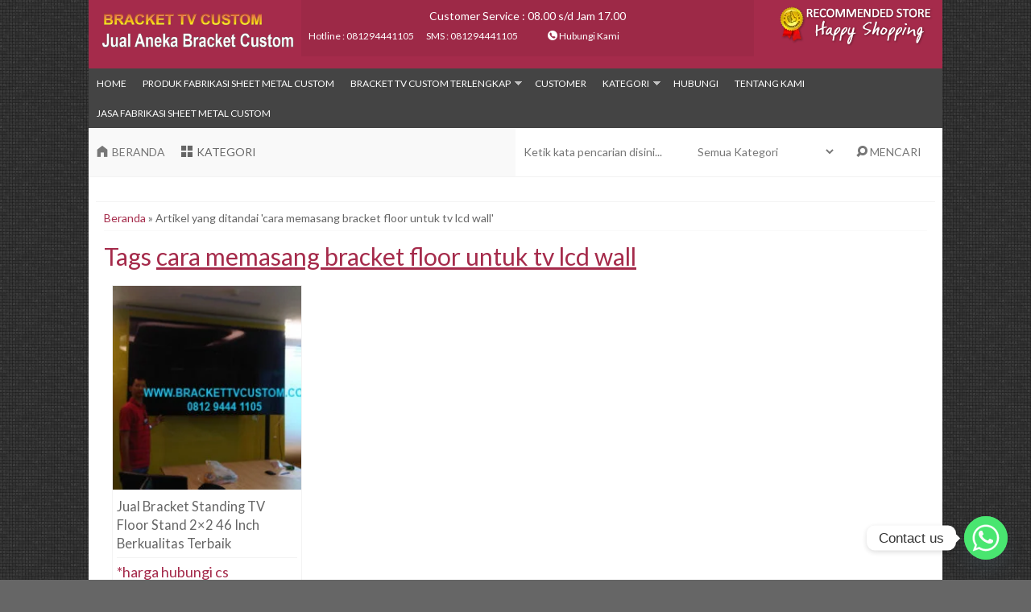

--- FILE ---
content_type: text/html; charset=UTF-8
request_url: https://brackettvcustom.com/tag/cara-memasang-bracket-floor-untuk-tv-lcd-wall/
body_size: 17768
content:
<!-- Archive - Oketheme.com -->
<!doctype html>
<!--[if IE 7]><html class="ie7 no-js"  lang="en-US"<![endif]-->
<!--[if lte IE 8]><html class="ie8 no-js"  lang="en-US"<![endif]-->
<!--[if (gte IE 9)|!(IE)]><!--> <html class="not-ie no-js" lang="en-US">  <!--<![endif]-->

<head>
	<meta charset="UTF-8">
	<title>cara memasang bracket floor untuk tv lcd wall | Jual Standing Bracket TV Murah, Stand Bracket TV, Bracket Plasma, LCD, LED TV, Dll</title>
	<link href="//www.google-analytics.com" rel="dns-prefetch">
			<link href="https://brackettvcustom.com/wp-content/themes/tokow1.0/images/favicon.png" rel="shortcut icon">
		<style>
#wpadminbar #wp-admin-bar-wccp_free_top_button .ab-icon:before {
	content: "\f160";
	color: #02CA02;
	top: 3px;
}
#wpadminbar #wp-admin-bar-wccp_free_top_button .ab-icon {
	transform: rotate(45deg);
}
</style>
<meta name='robots' content='max-image-preview:large' />
<link rel='dns-prefetch' href='//fonts.googleapis.com' />
<script type="text/javascript">
/* <![CDATA[ */
window._wpemojiSettings = {"baseUrl":"https:\/\/s.w.org\/images\/core\/emoji\/15.0.3\/72x72\/","ext":".png","svgUrl":"https:\/\/s.w.org\/images\/core\/emoji\/15.0.3\/svg\/","svgExt":".svg","source":{"concatemoji":"https:\/\/brackettvcustom.com\/wp-includes\/js\/wp-emoji-release.min.js?ver=6.5.7"}};
/*! This file is auto-generated */
!function(i,n){var o,s,e;function c(e){try{var t={supportTests:e,timestamp:(new Date).valueOf()};sessionStorage.setItem(o,JSON.stringify(t))}catch(e){}}function p(e,t,n){e.clearRect(0,0,e.canvas.width,e.canvas.height),e.fillText(t,0,0);var t=new Uint32Array(e.getImageData(0,0,e.canvas.width,e.canvas.height).data),r=(e.clearRect(0,0,e.canvas.width,e.canvas.height),e.fillText(n,0,0),new Uint32Array(e.getImageData(0,0,e.canvas.width,e.canvas.height).data));return t.every(function(e,t){return e===r[t]})}function u(e,t,n){switch(t){case"flag":return n(e,"\ud83c\udff3\ufe0f\u200d\u26a7\ufe0f","\ud83c\udff3\ufe0f\u200b\u26a7\ufe0f")?!1:!n(e,"\ud83c\uddfa\ud83c\uddf3","\ud83c\uddfa\u200b\ud83c\uddf3")&&!n(e,"\ud83c\udff4\udb40\udc67\udb40\udc62\udb40\udc65\udb40\udc6e\udb40\udc67\udb40\udc7f","\ud83c\udff4\u200b\udb40\udc67\u200b\udb40\udc62\u200b\udb40\udc65\u200b\udb40\udc6e\u200b\udb40\udc67\u200b\udb40\udc7f");case"emoji":return!n(e,"\ud83d\udc26\u200d\u2b1b","\ud83d\udc26\u200b\u2b1b")}return!1}function f(e,t,n){var r="undefined"!=typeof WorkerGlobalScope&&self instanceof WorkerGlobalScope?new OffscreenCanvas(300,150):i.createElement("canvas"),a=r.getContext("2d",{willReadFrequently:!0}),o=(a.textBaseline="top",a.font="600 32px Arial",{});return e.forEach(function(e){o[e]=t(a,e,n)}),o}function t(e){var t=i.createElement("script");t.src=e,t.defer=!0,i.head.appendChild(t)}"undefined"!=typeof Promise&&(o="wpEmojiSettingsSupports",s=["flag","emoji"],n.supports={everything:!0,everythingExceptFlag:!0},e=new Promise(function(e){i.addEventListener("DOMContentLoaded",e,{once:!0})}),new Promise(function(t){var n=function(){try{var e=JSON.parse(sessionStorage.getItem(o));if("object"==typeof e&&"number"==typeof e.timestamp&&(new Date).valueOf()<e.timestamp+604800&&"object"==typeof e.supportTests)return e.supportTests}catch(e){}return null}();if(!n){if("undefined"!=typeof Worker&&"undefined"!=typeof OffscreenCanvas&&"undefined"!=typeof URL&&URL.createObjectURL&&"undefined"!=typeof Blob)try{var e="postMessage("+f.toString()+"("+[JSON.stringify(s),u.toString(),p.toString()].join(",")+"));",r=new Blob([e],{type:"text/javascript"}),a=new Worker(URL.createObjectURL(r),{name:"wpTestEmojiSupports"});return void(a.onmessage=function(e){c(n=e.data),a.terminate(),t(n)})}catch(e){}c(n=f(s,u,p))}t(n)}).then(function(e){for(var t in e)n.supports[t]=e[t],n.supports.everything=n.supports.everything&&n.supports[t],"flag"!==t&&(n.supports.everythingExceptFlag=n.supports.everythingExceptFlag&&n.supports[t]);n.supports.everythingExceptFlag=n.supports.everythingExceptFlag&&!n.supports.flag,n.DOMReady=!1,n.readyCallback=function(){n.DOMReady=!0}}).then(function(){return e}).then(function(){var e;n.supports.everything||(n.readyCallback(),(e=n.source||{}).concatemoji?t(e.concatemoji):e.wpemoji&&e.twemoji&&(t(e.twemoji),t(e.wpemoji)))}))}((window,document),window._wpemojiSettings);
/* ]]> */
</script>
<style id='wp-emoji-styles-inline-css' type='text/css'>

	img.wp-smiley, img.emoji {
		display: inline !important;
		border: none !important;
		box-shadow: none !important;
		height: 1em !important;
		width: 1em !important;
		margin: 0 0.07em !important;
		vertical-align: -0.1em !important;
		background: none !important;
		padding: 0 !important;
	}
</style>
<link rel='stylesheet' id='wp-block-library-css' href='https://brackettvcustom.com/wp-includes/css/dist/block-library/style.min.css?ver=6.5.7' media='all' />
<style id='classic-theme-styles-inline-css' type='text/css'>
/*! This file is auto-generated */
.wp-block-button__link{color:#fff;background-color:#32373c;border-radius:9999px;box-shadow:none;text-decoration:none;padding:calc(.667em + 2px) calc(1.333em + 2px);font-size:1.125em}.wp-block-file__button{background:#32373c;color:#fff;text-decoration:none}
</style>
<style id='global-styles-inline-css' type='text/css'>
body{--wp--preset--color--black: #000000;--wp--preset--color--cyan-bluish-gray: #abb8c3;--wp--preset--color--white: #ffffff;--wp--preset--color--pale-pink: #f78da7;--wp--preset--color--vivid-red: #cf2e2e;--wp--preset--color--luminous-vivid-orange: #ff6900;--wp--preset--color--luminous-vivid-amber: #fcb900;--wp--preset--color--light-green-cyan: #7bdcb5;--wp--preset--color--vivid-green-cyan: #00d084;--wp--preset--color--pale-cyan-blue: #8ed1fc;--wp--preset--color--vivid-cyan-blue: #0693e3;--wp--preset--color--vivid-purple: #9b51e0;--wp--preset--gradient--vivid-cyan-blue-to-vivid-purple: linear-gradient(135deg,rgba(6,147,227,1) 0%,rgb(155,81,224) 100%);--wp--preset--gradient--light-green-cyan-to-vivid-green-cyan: linear-gradient(135deg,rgb(122,220,180) 0%,rgb(0,208,130) 100%);--wp--preset--gradient--luminous-vivid-amber-to-luminous-vivid-orange: linear-gradient(135deg,rgba(252,185,0,1) 0%,rgba(255,105,0,1) 100%);--wp--preset--gradient--luminous-vivid-orange-to-vivid-red: linear-gradient(135deg,rgba(255,105,0,1) 0%,rgb(207,46,46) 100%);--wp--preset--gradient--very-light-gray-to-cyan-bluish-gray: linear-gradient(135deg,rgb(238,238,238) 0%,rgb(169,184,195) 100%);--wp--preset--gradient--cool-to-warm-spectrum: linear-gradient(135deg,rgb(74,234,220) 0%,rgb(151,120,209) 20%,rgb(207,42,186) 40%,rgb(238,44,130) 60%,rgb(251,105,98) 80%,rgb(254,248,76) 100%);--wp--preset--gradient--blush-light-purple: linear-gradient(135deg,rgb(255,206,236) 0%,rgb(152,150,240) 100%);--wp--preset--gradient--blush-bordeaux: linear-gradient(135deg,rgb(254,205,165) 0%,rgb(254,45,45) 50%,rgb(107,0,62) 100%);--wp--preset--gradient--luminous-dusk: linear-gradient(135deg,rgb(255,203,112) 0%,rgb(199,81,192) 50%,rgb(65,88,208) 100%);--wp--preset--gradient--pale-ocean: linear-gradient(135deg,rgb(255,245,203) 0%,rgb(182,227,212) 50%,rgb(51,167,181) 100%);--wp--preset--gradient--electric-grass: linear-gradient(135deg,rgb(202,248,128) 0%,rgb(113,206,126) 100%);--wp--preset--gradient--midnight: linear-gradient(135deg,rgb(2,3,129) 0%,rgb(40,116,252) 100%);--wp--preset--font-size--small: 13px;--wp--preset--font-size--medium: 20px;--wp--preset--font-size--large: 36px;--wp--preset--font-size--x-large: 42px;--wp--preset--spacing--20: 0.44rem;--wp--preset--spacing--30: 0.67rem;--wp--preset--spacing--40: 1rem;--wp--preset--spacing--50: 1.5rem;--wp--preset--spacing--60: 2.25rem;--wp--preset--spacing--70: 3.38rem;--wp--preset--spacing--80: 5.06rem;--wp--preset--shadow--natural: 6px 6px 9px rgba(0, 0, 0, 0.2);--wp--preset--shadow--deep: 12px 12px 50px rgba(0, 0, 0, 0.4);--wp--preset--shadow--sharp: 6px 6px 0px rgba(0, 0, 0, 0.2);--wp--preset--shadow--outlined: 6px 6px 0px -3px rgba(255, 255, 255, 1), 6px 6px rgba(0, 0, 0, 1);--wp--preset--shadow--crisp: 6px 6px 0px rgba(0, 0, 0, 1);}:where(.is-layout-flex){gap: 0.5em;}:where(.is-layout-grid){gap: 0.5em;}body .is-layout-flex{display: flex;}body .is-layout-flex{flex-wrap: wrap;align-items: center;}body .is-layout-flex > *{margin: 0;}body .is-layout-grid{display: grid;}body .is-layout-grid > *{margin: 0;}:where(.wp-block-columns.is-layout-flex){gap: 2em;}:where(.wp-block-columns.is-layout-grid){gap: 2em;}:where(.wp-block-post-template.is-layout-flex){gap: 1.25em;}:where(.wp-block-post-template.is-layout-grid){gap: 1.25em;}.has-black-color{color: var(--wp--preset--color--black) !important;}.has-cyan-bluish-gray-color{color: var(--wp--preset--color--cyan-bluish-gray) !important;}.has-white-color{color: var(--wp--preset--color--white) !important;}.has-pale-pink-color{color: var(--wp--preset--color--pale-pink) !important;}.has-vivid-red-color{color: var(--wp--preset--color--vivid-red) !important;}.has-luminous-vivid-orange-color{color: var(--wp--preset--color--luminous-vivid-orange) !important;}.has-luminous-vivid-amber-color{color: var(--wp--preset--color--luminous-vivid-amber) !important;}.has-light-green-cyan-color{color: var(--wp--preset--color--light-green-cyan) !important;}.has-vivid-green-cyan-color{color: var(--wp--preset--color--vivid-green-cyan) !important;}.has-pale-cyan-blue-color{color: var(--wp--preset--color--pale-cyan-blue) !important;}.has-vivid-cyan-blue-color{color: var(--wp--preset--color--vivid-cyan-blue) !important;}.has-vivid-purple-color{color: var(--wp--preset--color--vivid-purple) !important;}.has-black-background-color{background-color: var(--wp--preset--color--black) !important;}.has-cyan-bluish-gray-background-color{background-color: var(--wp--preset--color--cyan-bluish-gray) !important;}.has-white-background-color{background-color: var(--wp--preset--color--white) !important;}.has-pale-pink-background-color{background-color: var(--wp--preset--color--pale-pink) !important;}.has-vivid-red-background-color{background-color: var(--wp--preset--color--vivid-red) !important;}.has-luminous-vivid-orange-background-color{background-color: var(--wp--preset--color--luminous-vivid-orange) !important;}.has-luminous-vivid-amber-background-color{background-color: var(--wp--preset--color--luminous-vivid-amber) !important;}.has-light-green-cyan-background-color{background-color: var(--wp--preset--color--light-green-cyan) !important;}.has-vivid-green-cyan-background-color{background-color: var(--wp--preset--color--vivid-green-cyan) !important;}.has-pale-cyan-blue-background-color{background-color: var(--wp--preset--color--pale-cyan-blue) !important;}.has-vivid-cyan-blue-background-color{background-color: var(--wp--preset--color--vivid-cyan-blue) !important;}.has-vivid-purple-background-color{background-color: var(--wp--preset--color--vivid-purple) !important;}.has-black-border-color{border-color: var(--wp--preset--color--black) !important;}.has-cyan-bluish-gray-border-color{border-color: var(--wp--preset--color--cyan-bluish-gray) !important;}.has-white-border-color{border-color: var(--wp--preset--color--white) !important;}.has-pale-pink-border-color{border-color: var(--wp--preset--color--pale-pink) !important;}.has-vivid-red-border-color{border-color: var(--wp--preset--color--vivid-red) !important;}.has-luminous-vivid-orange-border-color{border-color: var(--wp--preset--color--luminous-vivid-orange) !important;}.has-luminous-vivid-amber-border-color{border-color: var(--wp--preset--color--luminous-vivid-amber) !important;}.has-light-green-cyan-border-color{border-color: var(--wp--preset--color--light-green-cyan) !important;}.has-vivid-green-cyan-border-color{border-color: var(--wp--preset--color--vivid-green-cyan) !important;}.has-pale-cyan-blue-border-color{border-color: var(--wp--preset--color--pale-cyan-blue) !important;}.has-vivid-cyan-blue-border-color{border-color: var(--wp--preset--color--vivid-cyan-blue) !important;}.has-vivid-purple-border-color{border-color: var(--wp--preset--color--vivid-purple) !important;}.has-vivid-cyan-blue-to-vivid-purple-gradient-background{background: var(--wp--preset--gradient--vivid-cyan-blue-to-vivid-purple) !important;}.has-light-green-cyan-to-vivid-green-cyan-gradient-background{background: var(--wp--preset--gradient--light-green-cyan-to-vivid-green-cyan) !important;}.has-luminous-vivid-amber-to-luminous-vivid-orange-gradient-background{background: var(--wp--preset--gradient--luminous-vivid-amber-to-luminous-vivid-orange) !important;}.has-luminous-vivid-orange-to-vivid-red-gradient-background{background: var(--wp--preset--gradient--luminous-vivid-orange-to-vivid-red) !important;}.has-very-light-gray-to-cyan-bluish-gray-gradient-background{background: var(--wp--preset--gradient--very-light-gray-to-cyan-bluish-gray) !important;}.has-cool-to-warm-spectrum-gradient-background{background: var(--wp--preset--gradient--cool-to-warm-spectrum) !important;}.has-blush-light-purple-gradient-background{background: var(--wp--preset--gradient--blush-light-purple) !important;}.has-blush-bordeaux-gradient-background{background: var(--wp--preset--gradient--blush-bordeaux) !important;}.has-luminous-dusk-gradient-background{background: var(--wp--preset--gradient--luminous-dusk) !important;}.has-pale-ocean-gradient-background{background: var(--wp--preset--gradient--pale-ocean) !important;}.has-electric-grass-gradient-background{background: var(--wp--preset--gradient--electric-grass) !important;}.has-midnight-gradient-background{background: var(--wp--preset--gradient--midnight) !important;}.has-small-font-size{font-size: var(--wp--preset--font-size--small) !important;}.has-medium-font-size{font-size: var(--wp--preset--font-size--medium) !important;}.has-large-font-size{font-size: var(--wp--preset--font-size--large) !important;}.has-x-large-font-size{font-size: var(--wp--preset--font-size--x-large) !important;}
.wp-block-navigation a:where(:not(.wp-element-button)){color: inherit;}
:where(.wp-block-post-template.is-layout-flex){gap: 1.25em;}:where(.wp-block-post-template.is-layout-grid){gap: 1.25em;}
:where(.wp-block-columns.is-layout-flex){gap: 2em;}:where(.wp-block-columns.is-layout-grid){gap: 2em;}
.wp-block-pullquote{font-size: 1.5em;line-height: 1.6;}
</style>
<link rel='stylesheet' id='owl_carousel-css' href='https://brackettvcustom.com/wp-content/themes/tokow1.0/owl-carousel/owl.carousel.css?ver=6.5.7' media='screen' />
<link rel='stylesheet' id='fancybox-css' href='https://brackettvcustom.com/wp-content/themes/tokow1.0/libs/fancy/jquery.fancybox.css?ver=2.1.5' media='screen' />
<link rel='stylesheet' id='bootscss-css' href='https://brackettvcustom.com/wp-content/themes/tokow1.0/libs/bootstrap/css/bootstrap.min.css?ver=3.3.4' media='screen' />
<link rel='stylesheet' id='jquicss-css' href='https://brackettvcustom.com/wp-content/themes/tokow1.0/libs/jqui/jquery-ui.min.css?ver=1.11.4' media='screen' />
<link rel='stylesheet' id='elusive-icon-css' href='https://brackettvcustom.com/wp-content/themes/tokow1.0/admin/assets/css/vendor/elusive-icons/elusive-webfont.css?ver=3.4.1' media='all' />
<link rel='stylesheet' id='oketheme-css' href='https://brackettvcustom.com/wp-content/themes/tokow1.0/style.css?ver=1.0' media='all' />
<link rel='stylesheet' id='chaty-front-css-css' href='https://brackettvcustom.com/wp-content/plugins/chaty/css/chaty-front.min.css?ver=3.5.11709691099' media='all' />
<link rel='stylesheet' id='redux-google-fonts-tokow_opt-css' href='https://fonts.googleapis.com/css?family=Lato&#038;ver=1709687226' media='all' />
<script type="text/javascript" src="https://brackettvcustom.com/wp-includes/js/jquery/jquery.min.js?ver=3.7.1" id="jquery-core-js"></script>
<script type="text/javascript" src="https://brackettvcustom.com/wp-includes/js/jquery/jquery-migrate.min.js?ver=3.4.1" id="jquery-migrate-js"></script>
<script type="text/javascript" src="https://brackettvcustom.com/wp-content/themes/tokow1.0/js/jquery-2.1.3.min.js?ver=2.1.3" id="jq213-js"></script>
<link rel="https://api.w.org/" href="https://brackettvcustom.com/wp-json/" /><link rel="alternate" type="application/json" href="https://brackettvcustom.com/wp-json/wp/v2/tags/1304" /><script id="wpcp_disable_selection" type="text/javascript">
var image_save_msg='You are not allowed to save images!';
	var no_menu_msg='Context Menu disabled!';
	var smessage = "Content is protected !!";

function disableEnterKey(e)
{
	var elemtype = e.target.tagName;
	
	elemtype = elemtype.toUpperCase();
	
	if (elemtype == "TEXT" || elemtype == "TEXTAREA" || elemtype == "INPUT" || elemtype == "PASSWORD" || elemtype == "SELECT" || elemtype == "OPTION" || elemtype == "EMBED")
	{
		elemtype = 'TEXT';
	}
	
	if (e.ctrlKey){
     var key;
     if(window.event)
          key = window.event.keyCode;     //IE
     else
          key = e.which;     //firefox (97)
    //if (key != 17) alert(key);
     if (elemtype!= 'TEXT' && (key == 97 || key == 65 || key == 67 || key == 99 || key == 88 || key == 120 || key == 26 || key == 85  || key == 86 || key == 83 || key == 43 || key == 73))
     {
		if(wccp_free_iscontenteditable(e)) return true;
		show_wpcp_message('You are not allowed to copy content or view source');
		return false;
     }else
     	return true;
     }
}


/*For contenteditable tags*/
function wccp_free_iscontenteditable(e)
{
	var e = e || window.event; // also there is no e.target property in IE. instead IE uses window.event.srcElement
  	
	var target = e.target || e.srcElement;

	var elemtype = e.target.nodeName;
	
	elemtype = elemtype.toUpperCase();
	
	var iscontenteditable = "false";
		
	if(typeof target.getAttribute!="undefined" ) iscontenteditable = target.getAttribute("contenteditable"); // Return true or false as string
	
	var iscontenteditable2 = false;
	
	if(typeof target.isContentEditable!="undefined" ) iscontenteditable2 = target.isContentEditable; // Return true or false as boolean

	if(target.parentElement.isContentEditable) iscontenteditable2 = true;
	
	if (iscontenteditable == "true" || iscontenteditable2 == true)
	{
		if(typeof target.style!="undefined" ) target.style.cursor = "text";
		
		return true;
	}
}

////////////////////////////////////
function disable_copy(e)
{	
	var e = e || window.event; // also there is no e.target property in IE. instead IE uses window.event.srcElement
	
	var elemtype = e.target.tagName;
	
	elemtype = elemtype.toUpperCase();
	
	if (elemtype == "TEXT" || elemtype == "TEXTAREA" || elemtype == "INPUT" || elemtype == "PASSWORD" || elemtype == "SELECT" || elemtype == "OPTION" || elemtype == "EMBED")
	{
		elemtype = 'TEXT';
	}
	
	if(wccp_free_iscontenteditable(e)) return true;
	
	var isSafari = /Safari/.test(navigator.userAgent) && /Apple Computer/.test(navigator.vendor);
	
	var checker_IMG = '';
	if (elemtype == "IMG" && checker_IMG == 'checked' && e.detail >= 2) {show_wpcp_message(alertMsg_IMG);return false;}
	if (elemtype != "TEXT")
	{
		if (smessage !== "" && e.detail == 2)
			show_wpcp_message(smessage);
		
		if (isSafari)
			return true;
		else
			return false;
	}	
}

//////////////////////////////////////////
function disable_copy_ie()
{
	var e = e || window.event;
	var elemtype = window.event.srcElement.nodeName;
	elemtype = elemtype.toUpperCase();
	if(wccp_free_iscontenteditable(e)) return true;
	if (elemtype == "IMG") {show_wpcp_message(alertMsg_IMG);return false;}
	if (elemtype != "TEXT" && elemtype != "TEXTAREA" && elemtype != "INPUT" && elemtype != "PASSWORD" && elemtype != "SELECT" && elemtype != "OPTION" && elemtype != "EMBED")
	{
		return false;
	}
}	
function reEnable()
{
	return true;
}
document.onkeydown = disableEnterKey;
document.onselectstart = disable_copy_ie;
if(navigator.userAgent.indexOf('MSIE')==-1)
{
	document.onmousedown = disable_copy;
	document.onclick = reEnable;
}
function disableSelection(target)
{
    //For IE This code will work
    if (typeof target.onselectstart!="undefined")
    target.onselectstart = disable_copy_ie;
    
    //For Firefox This code will work
    else if (typeof target.style.MozUserSelect!="undefined")
    {target.style.MozUserSelect="none";}
    
    //All other  (ie: Opera) This code will work
    else
    target.onmousedown=function(){return false}
    target.style.cursor = "default";
}
//Calling the JS function directly just after body load
window.onload = function(){disableSelection(document.body);};

//////////////////special for safari Start////////////////
var onlongtouch;
var timer;
var touchduration = 1000; //length of time we want the user to touch before we do something

var elemtype = "";
function touchstart(e) {
	var e = e || window.event;
  // also there is no e.target property in IE.
  // instead IE uses window.event.srcElement
  	var target = e.target || e.srcElement;
	
	elemtype = window.event.srcElement.nodeName;
	
	elemtype = elemtype.toUpperCase();
	
	if(!wccp_pro_is_passive()) e.preventDefault();
	if (!timer) {
		timer = setTimeout(onlongtouch, touchduration);
	}
}

function touchend() {
    //stops short touches from firing the event
    if (timer) {
        clearTimeout(timer);
        timer = null;
    }
	onlongtouch();
}

onlongtouch = function(e) { //this will clear the current selection if anything selected
	
	if (elemtype != "TEXT" && elemtype != "TEXTAREA" && elemtype != "INPUT" && elemtype != "PASSWORD" && elemtype != "SELECT" && elemtype != "EMBED" && elemtype != "OPTION")	
	{
		if (window.getSelection) {
			if (window.getSelection().empty) {  // Chrome
			window.getSelection().empty();
			} else if (window.getSelection().removeAllRanges) {  // Firefox
			window.getSelection().removeAllRanges();
			}
		} else if (document.selection) {  // IE?
			document.selection.empty();
		}
		return false;
	}
};

document.addEventListener("DOMContentLoaded", function(event) { 
    window.addEventListener("touchstart", touchstart, false);
    window.addEventListener("touchend", touchend, false);
});

function wccp_pro_is_passive() {

  var cold = false,
  hike = function() {};

  try {
	  const object1 = {};
  var aid = Object.defineProperty(object1, 'passive', {
  get() {cold = true}
  });
  window.addEventListener('test', hike, aid);
  window.removeEventListener('test', hike, aid);
  } catch (e) {}

  return cold;
}
/*special for safari End*/
</script>
<script id="wpcp_disable_Right_Click" type="text/javascript">
document.ondragstart = function() { return false;}
	function nocontext(e) {
	   return false;
	}
	document.oncontextmenu = nocontext;
</script>
<style>
.unselectable
{
-moz-user-select:none;
-webkit-user-select:none;
cursor: default;
}
html
{
-webkit-touch-callout: none;
-webkit-user-select: none;
-khtml-user-select: none;
-moz-user-select: none;
-ms-user-select: none;
user-select: none;
-webkit-tap-highlight-color: rgba(0,0,0,0);
}
</style>
<script id="wpcp_css_disable_selection" type="text/javascript">
var e = document.getElementsByTagName('body')[0];
if(e)
{
	e.setAttribute('unselectable',"on");
}
</script>
<style type="text/css" title="dynamic-css" class="options-output">body{background-color:#666666;background-image:url('http://brackettvcustom.com/wp-content/themes/tokow1.0/images/pattern.png');}body{font-family:Lato;color:#666666;font-size:15px;}</style> 
			<link rel="stylesheet"  href="https://brackettvcustom.com/wp-content/themes/tokow1.0/responsive.css" media="all" />
		


		<script type="text/javascript">  var templateDirectory = "https://brackettvcustom.com/wp-content/themes/tokow1.0"; </script>
		<style type="text/css">
			#wrapperwide {max-width:1080px;padding:0 10px;}
		#navigasi {max-width:1060px;}
		
	a,h1,h2,h3,h4,.judul,.headtitle,.price {color:#a52b4b;}
	#jcart-tooltip,button,.button-primary,.form-submit input,.mainbg,.bloxa,.pagination a:hover,#footerback {background:#a52b4b;}
	.headtitle,.kategori {border-color:#a52b4b;}
	                    .Putih {background:#FFFFFF;}
.Merah {background:#FF0000;}
.Biru {background:#0066FF;}
.Hijau {background:#009933;}
.Kuning {background:#FFFF00;}
.Orange {background:#FF6600;}
.Hitam {background:#000000;}
.Silver {background:#E6E6E6;}
.Biru-Muda {background:#00CCFF;}
.Ungu {background:#9933FF;}
.Pink {background:#FF3399;}
.Coklat {background:#8A2E00;}                	a:hover,.menugori li:hover,.naviku li li a:hover {color:#FF8000;}
	button:hover,.button-primary:hover,.form-submit input:hover,.naviku a:hover {background:#FF8000;}
	
	.slider {height:400px;"}
	@media screen and (max-width:640px) {
		.slider {height:300px;"}
	}	
	
	</style>

	<!-- Global site tag (gtag.js) - Google Analytics -->
<script async src="https://www.googletagmanager.com/gtag/js?id=UA-142121357-1"></script>
<script>
  window.dataLayer = window.dataLayer || [];
  function gtag(){dataLayer.push(arguments);}
  gtag('js', new Date());

  gtag('config', 'UA-142121357-1');
</script>
<meta name="google-site-verification" content="3tFtbQvq4PeQ-rSyo1GCljGWa3_q_JiiRC52-qMUBF0" />
</head>
<body>

<div id="wrapperwide">
<!-- Header -->
<div class="mainbg">
	<div id="header">
		<div class="headlogo">
					<a href="https://brackettvcustom.com"><img width="250" src="https://brackettvcustom.com/wp-content/uploads/2016/05/gbr-14.png"></a>
				</div>
		<div class="headkontak">
			<p>
				Customer Service : 08.00 s/d Jam 17.00 			</p>
			<ul>
								<li>Hotline : 081294441105</li>								<li>SMS : 081294441105</li>								<li>
					<span style="cursor:pointer;" id="bukakontak">
						<i class="el-icon-phone-alt"></i> Hubungi Kami
					</span>					
				</li>
			</ul>
		</div>
		<div class="topcart">
						
				<img src="https://brackettvcustom.com/wp-content/themes/tokow1.0/images/recommended.png" width="200" height="50"/>
			
					</div>
		<div style="clear: both"></div>
		
	</div>
	<div style="cursor:pointer;" id="bukakontak2">
			<i class="el-icon-phone-alt"></i> KONTAK KAMI | Butuh bantuan? Klik disini!
		</div>	
	<div class="topbgkontak">	
		<div id="topkontak">
			<ul>
									
								<li><strong>Hotline </strong>: 081294441105</li>				
								<li><strong>SMS </strong>: 081294441105</li>				
								
								<li><strong>Whatsapp </strong>: 081294441105</li>				
								
								
								<li><strong>Email </strong>: teknikjayaabadi154@gmail.com</li>			</ul>
			<div style="clear: both"></div>
		</div>
	</div>
</div>
<!-- Menu Navigasi -->
<div class="main1bg">
	<div id="navigasi">
		<div class="topmenu">
			<div class="toggleMenu"><i class="el-icon-resize-vertical"></i> MENU NAVIGASI</div>
			<div style="clear: both"></div>
			<ul id="menu-menu-1" class="naviku"><li id="menu-item-61" class="menu-item menu-item-type-custom menu-item-object-custom menu-item-home menu-item-61"><a href="http://brackettvcustom.com/">Home</a></li>
<li id="menu-item-13" class="menu-item menu-item-type-post_type menu-item-object-page menu-item-13"><a href="https://brackettvcustom.com/produk-jasa-fabrikasi-sheet-metal-berkualitas-jamiman-garansi/">Produk Fabrikasi Sheet Metal Custom</a></li>
<li id="menu-item-2534" class="menu-item menu-item-type-custom menu-item-object-custom menu-item-has-children menu-item-2534"><a href="#">Bracket TV Custom Terlengkap</a>
<ul class="sub-menu">
	<li id="menu-item-2538" class="menu-item menu-item-type-taxonomy menu-item-object-category menu-item-2538"><a href="https://brackettvcustom.com/category/bracket-standing-video-conference/">Bracket Standing Video Conference</a></li>
	<li id="menu-item-2535" class="menu-item menu-item-type-taxonomy menu-item-object-category menu-item-2535"><a href="https://brackettvcustom.com/category/bracket-standing-tv-led-lcd-custom-single/">Bracket Standing TV LED LCD Custom Single</a></li>
	<li id="menu-item-2539" class="menu-item menu-item-type-taxonomy menu-item-object-category menu-item-2539"><a href="https://brackettvcustom.com/category/bracket-video-wall-customize/">Bracket Video Wall Customize</a></li>
	<li id="menu-item-2536" class="menu-item menu-item-type-taxonomy menu-item-object-category menu-item-2536"><a href="https://brackettvcustom.com/category/box-kiosk-digital-tv-monitor/">Box Kiosk Digital TV Monitor</a></li>
	<li id="menu-item-2537" class="menu-item menu-item-type-taxonomy menu-item-object-category menu-item-2537"><a href="https://brackettvcustom.com/category/bracket-standing-1x2-2x2-2-tv-dan-4-tv/">Bracket Standing 1X2 &amp; 2X2 / 2 TV dan 4 TV</a></li>
</ul>
</li>
<li id="menu-item-66" class="menu-item menu-item-type-post_type menu-item-object-page menu-item-66"><a href="https://brackettvcustom.com/customer/">Customer</a></li>
<li id="menu-item-1351" class="menu-item menu-item-type-custom menu-item-object-custom menu-item-has-children menu-item-1351"><a href="http://brackettvcustom.com/produk/">Kategori</a>
<ul class="sub-menu">
	<li id="menu-item-1331" class="menu-item menu-item-type-taxonomy menu-item-object-category menu-item-1331"><a href="https://brackettvcustom.com/category/bracket-standing-tv-led-lcd-custom-single/bracket-floor-stand-lcd/">A. Bracket Floor Stand LCD (66)</a></li>
	<li id="menu-item-1332" class="menu-item menu-item-type-taxonomy menu-item-object-category menu-item-1332"><a href="https://brackettvcustom.com/category/bracket-stand-2-lcd/">B. Bracket Stand 2 LCD</a></li>
	<li id="menu-item-1334" class="menu-item menu-item-type-taxonomy menu-item-object-category menu-item-1334"><a href="https://brackettvcustom.com/category/bracket-stand-4-lcd/">C. Bracket Stand 4 LCD</a></li>
	<li id="menu-item-1335" class="menu-item menu-item-type-taxonomy menu-item-object-category menu-item-1335"><a href="https://brackettvcustom.com/category/bracket-stand-9-lcd/">D. Bracket Stand 9 LCD</a></li>
	<li id="menu-item-1336" class="menu-item menu-item-type-taxonomy menu-item-object-category menu-item-1336"><a href="https://brackettvcustom.com/category/stand-video-conference/">E. Stand Video Conference</a></li>
	<li id="menu-item-1337" class="menu-item menu-item-type-taxonomy menu-item-object-category menu-item-1337"><a href="https://brackettvcustom.com/category/stand-totem-led/">F. Stand Totem LED</a></li>
	<li id="menu-item-1338" class="menu-item menu-item-type-taxonomy menu-item-object-category menu-item-1338"><a href="https://brackettvcustom.com/category/bracket-wall-dinding-lcd/">G. Bracket Wall Dinding LCD</a></li>
	<li id="menu-item-1339" class="menu-item menu-item-type-taxonomy menu-item-object-category menu-item-1339"><a href="https://brackettvcustom.com/category/bracket-ceiling-lcd-tv/">H. Bracket Ceiling LCD TV</a></li>
	<li id="menu-item-1340" class="menu-item menu-item-type-taxonomy menu-item-object-category menu-item-1340"><a href="https://brackettvcustom.com/category/bracket-desktop-meja/">I. Bracket Desktop Meja</a></li>
	<li id="menu-item-1341" class="menu-item menu-item-type-taxonomy menu-item-object-category menu-item-1341"><a href="https://brackettvcustom.com/category/bracket-lcd-projector/">J. Bracket LCD Projector</a></li>
	<li id="menu-item-1342" class="menu-item menu-item-type-taxonomy menu-item-object-category menu-item-1342"><a href="https://brackettvcustom.com/category/neon-box/">K. Neon Box</a></li>
	<li id="menu-item-1343" class="menu-item menu-item-type-taxonomy menu-item-object-category menu-item-1343"><a href="https://brackettvcustom.com/category/motorize-projector/">L. Motorize Projector</a></li>
	<li id="menu-item-1344" class="menu-item menu-item-type-taxonomy menu-item-object-category menu-item-1344"><a href="https://brackettvcustom.com/category/instalasi-video-wall-display/">M. Instalasi Video Wall Display</a></li>
	<li id="menu-item-1345" class="menu-item menu-item-type-taxonomy menu-item-object-category menu-item-1345"><a href="https://brackettvcustom.com/category/instalasi-lcd-projector/">N. Instalasi LCD Projector</a></li>
	<li id="menu-item-1346" class="menu-item menu-item-type-taxonomy menu-item-object-category menu-item-1346"><a href="https://brackettvcustom.com/category/instalasi-ceiling-lcd-tv/">O. Instalasi Ceiling LCD TV</a></li>
	<li id="menu-item-1347" class="menu-item menu-item-type-taxonomy menu-item-object-category menu-item-1347"><a href="https://brackettvcustom.com/category/kios-monitor/">P. Kios Monitor</a></li>
	<li id="menu-item-1349" class="menu-item menu-item-type-taxonomy menu-item-object-category menu-item-1349"><a href="https://brackettvcustom.com/category/bracket-video-wall/">R. Bracket Video Wall</a></li>
	<li id="menu-item-1350" class="menu-item menu-item-type-taxonomy menu-item-object-category menu-item-1350"><a href="https://brackettvcustom.com/category/s-lain-lain/">S. Lain-lain</a></li>
	<li id="menu-item-2339" class="menu-item menu-item-type-taxonomy menu-item-object-category menu-item-2339"><a href="https://brackettvcustom.com/category/u-pipa-kerucut/">T. Pipa Kerucut</a></li>
	<li id="menu-item-2372" class="menu-item menu-item-type-taxonomy menu-item-object-category menu-item-2372"><a href="https://brackettvcustom.com/category/w-box-tablet-custom/">U. Box Tablet Custom</a></li>
	<li id="menu-item-2404" class="menu-item menu-item-type-taxonomy menu-item-object-category menu-item-2404"><a href="https://brackettvcustom.com/category/x-standing-tablet/">W. Standing Tablet</a></li>
	<li id="menu-item-2478" class="menu-item menu-item-type-taxonomy menu-item-object-category menu-item-2478"><a href="https://brackettvcustom.com/category/metalwork-konstruksi/">X. Metalwork Konstruksi</a></li>
</ul>
</li>
<li id="menu-item-3755" class="menu-item menu-item-type-post_type menu-item-object-page menu-item-3755"><a href="https://brackettvcustom.com/hubungi/">Hubungi</a></li>
<li id="menu-item-3822" class="menu-item menu-item-type-post_type menu-item-object-page menu-item-3822"><a href="https://brackettvcustom.com/tentangkami/">Tentang Kami</a></li>
<li id="menu-item-3855" class="menu-item menu-item-type-custom menu-item-object-custom menu-item-3855"><a href="https://brackettvcustom.com/jasa-layanan-fabrikasi-sheet-metal-presisi-customize/">Jasa Fabrikasi Sheet Metal Custom</a></li>
</ul>		</div>
		<div style="clear: both"></div>
	</div>
</div>
<div class="main2bg" style="border-bottom:1px solid #F3F3F3;">	
	<div id="navigasi">
		<div class="menugori">
			<ul>
				<a href="https://brackettvcustom.com"><li><span class="el-icon-home" style="margin-right:2px"></span> Beranda</li></a>
				<li id="bukakategori" data-toggle="tooltip" data-placement="bottom" title="Klik!"><span class="el-icon-th-large" style="margin-right:2px"></span> Kategori</li>
				<li id="bukasearch"><i class="el-icon-search"></i> Mencari Sesuatu?</li>
			</ul>
		</div>
		<div class="topsearch">
			<form method="get" action="https://brackettvcustom.com" role="search">
				<input type="search" name="s" placeholder="Ketik kata pencarian disini...">
				<select  name='cat' id='cat' class='select'>
	<option value='0' selected='selected'>Semua Kategori</option>
	<option class="level-0" value="6">B. Bracket Stand 2 LCD</option>
	<option class="level-0" value="22">Blog</option>
	<option class="level-0" value="2414">Box Kiosk Digital TV Monitor</option>
	<option class="level-0" value="2415">Bracket Standing 1X2 &amp; 2X2 / 2 TV dan 4 TV</option>
	<option class="level-0" value="2413">Bracket Standing TV LED LCD Custom Single</option>
	<option class="level-1" value="3">&nbsp;&nbsp;&nbsp;A. Bracket Floor Stand LCD</option>
	<option class="level-0" value="2416">Bracket Standing Video Conference</option>
	<option class="level-0" value="2417">Bracket Video Wall Customize</option>
	<option class="level-0" value="4">C. Bracket Stand 4 LCD</option>
	<option class="level-0" value="5">D. Bracket Stand 9 LCD</option>
	<option class="level-0" value="7">E. Stand Video Conference</option>
	<option class="level-0" value="8">F. Stand Totem LED</option>
	<option class="level-0" value="16">G. Bracket Wall Dinding LCD</option>
	<option class="level-0" value="10">H. Bracket Ceiling LCD TV</option>
	<option class="level-0" value="11">I. Bracket Desktop Meja</option>
	<option class="level-0" value="12">J. Bracket LCD Projector</option>
	<option class="level-0" value="14">K. Neon Box</option>
	<option class="level-0" value="13">L. Motorize Projector</option>
	<option class="level-0" value="19">M. Instalasi Video Wall Display</option>
	<option class="level-0" value="2376">Metalwork Konstruksi</option>
	<option class="level-0" value="18">N. Instalasi LCD Projector</option>
	<option class="level-0" value="17">O. Instalasi Ceiling LCD TV</option>
	<option class="level-0" value="15">P. Kios Monitor</option>
	<option class="level-0" value="9">R. Bracket Video Wall</option>
	<option class="level-0" value="1">S. Lain-lain</option>
	<option class="level-0" value="2228">U. Pipa Kerucut</option>
	<option class="level-0" value="2265">W. Box Tablet Custom</option>
	<option class="level-0" value="2306">X. Standing Tablet</option>
</select>
				<button type="submit" role="button"><i class="el-icon-search"></i> MENCARI</button>
			</form>
		</div>
		<div style="clear: both"></div>
		<div class="kategori">
			<ul>
					<li class="cat-item cat-item-6"><a href="https://brackettvcustom.com/category/bracket-stand-2-lcd/">B. Bracket Stand 2 LCD</a>
</li>
	<li class="cat-item cat-item-2414"><a href="https://brackettvcustom.com/category/box-kiosk-digital-tv-monitor/">Box Kiosk Digital TV Monitor</a>
</li>
	<li class="cat-item cat-item-2415"><a href="https://brackettvcustom.com/category/bracket-standing-1x2-2x2-2-tv-dan-4-tv/">Bracket Standing 1X2 &amp; 2X2 / 2 TV dan 4 TV</a>
</li>
	<li class="cat-item cat-item-2413"><a href="https://brackettvcustom.com/category/bracket-standing-tv-led-lcd-custom-single/">Bracket Standing TV LED LCD Custom Single</a>
<ul class='children'>
	<li class="cat-item cat-item-3"><a href="https://brackettvcustom.com/category/bracket-standing-tv-led-lcd-custom-single/bracket-floor-stand-lcd/">A. Bracket Floor Stand LCD</a>
</li>
</ul>
</li>
	<li class="cat-item cat-item-2416"><a href="https://brackettvcustom.com/category/bracket-standing-video-conference/">Bracket Standing Video Conference</a>
</li>
	<li class="cat-item cat-item-2417"><a href="https://brackettvcustom.com/category/bracket-video-wall-customize/">Bracket Video Wall Customize</a>
</li>
	<li class="cat-item cat-item-4"><a href="https://brackettvcustom.com/category/bracket-stand-4-lcd/">C. Bracket Stand 4 LCD</a>
</li>
	<li class="cat-item cat-item-5"><a href="https://brackettvcustom.com/category/bracket-stand-9-lcd/">D. Bracket Stand 9 LCD</a>
</li>
	<li class="cat-item cat-item-7"><a href="https://brackettvcustom.com/category/stand-video-conference/">E. Stand Video Conference</a>
</li>
	<li class="cat-item cat-item-8"><a href="https://brackettvcustom.com/category/stand-totem-led/">F. Stand Totem LED</a>
</li>
	<li class="cat-item cat-item-16"><a href="https://brackettvcustom.com/category/bracket-wall-dinding-lcd/">G. Bracket Wall Dinding LCD</a>
</li>
	<li class="cat-item cat-item-10"><a href="https://brackettvcustom.com/category/bracket-ceiling-lcd-tv/">H. Bracket Ceiling LCD TV</a>
</li>
	<li class="cat-item cat-item-11"><a href="https://brackettvcustom.com/category/bracket-desktop-meja/">I. Bracket Desktop Meja</a>
</li>
	<li class="cat-item cat-item-12"><a href="https://brackettvcustom.com/category/bracket-lcd-projector/">J. Bracket LCD Projector</a>
</li>
	<li class="cat-item cat-item-14"><a href="https://brackettvcustom.com/category/neon-box/">K. Neon Box</a>
</li>
	<li class="cat-item cat-item-13"><a href="https://brackettvcustom.com/category/motorize-projector/">L. Motorize Projector</a>
</li>
	<li class="cat-item cat-item-19"><a href="https://brackettvcustom.com/category/instalasi-video-wall-display/">M. Instalasi Video Wall Display</a>
</li>
	<li class="cat-item cat-item-2376"><a href="https://brackettvcustom.com/category/metalwork-konstruksi/">Metalwork Konstruksi</a>
</li>
	<li class="cat-item cat-item-18"><a href="https://brackettvcustom.com/category/instalasi-lcd-projector/">N. Instalasi LCD Projector</a>
</li>
	<li class="cat-item cat-item-17"><a href="https://brackettvcustom.com/category/instalasi-ceiling-lcd-tv/">O. Instalasi Ceiling LCD TV</a>
</li>
	<li class="cat-item cat-item-15"><a href="https://brackettvcustom.com/category/kios-monitor/">P. Kios Monitor</a>
</li>
	<li class="cat-item cat-item-9"><a href="https://brackettvcustom.com/category/bracket-video-wall/">R. Bracket Video Wall</a>
</li>
	<li class="cat-item cat-item-1"><a href="https://brackettvcustom.com/category/s-lain-lain/">S. Lain-lain</a>
</li>
	<li class="cat-item cat-item-2228"><a href="https://brackettvcustom.com/category/u-pipa-kerucut/">U. Pipa Kerucut</a>
</li>
	<li class="cat-item cat-item-2265"><a href="https://brackettvcustom.com/category/w-box-tablet-custom/">W. Box Tablet Custom</a>
</li>
	<li class="cat-item cat-item-2306"><a href="https://brackettvcustom.com/category/x-standing-tablet/">X. Standing Tablet</a>
</li>
				<li style="border-top:1px solid #EEE"><a href="https://brackettvcustom.com/blog"></a></li>
			</ul>
		</div>
	</div>
</div>
<div class="main3bg">
	<div id="container">
	<div class="contain">

<div class="crumbs"><a href="https://brackettvcustom.com">Beranda</a> &raquo; <span>Artikel yang ditandai &#39;cara memasang bracket floor untuk tv lcd wall&#39;</span></div><h1>
		Tags <u>cara memasang bracket floor untuk tv lcd wall</u>
	</h1>
<div class="gridbox">
	<div id="gridview">
				<!-- Small Loop - Oketheme.com -->
<div class="gridpad">
	<div class="grid">
	
		<div class="arealabel">
			<div></div>
								</div>
		
		<div class="grids">
			<div class="judul">
			<a href="https://brackettvcustom.com/bracket-floor-2x2-46-inch/" title="Jual Bracket Standing TV Floor Stand 2&#215;2 46 Inch Berkualitas Terbaik">Jual Bracket Standing TV Floor Stand 2&#215;2 46 Inch Berkualitas Terbaik</a>
			</div>
						<p class="medium" style="margin-top:10px">
								Spesifikasi : Stand kaki dua 4 LED TV monitor Kaki dua hollow Tinggi kaki 200...							</p>
			<p>
				<span class="price" style="font-size:120%">*harga hubungi cs</span> 
							</p>
							<a href="#kontak-kami" class="pop">
				<button name="kontak" data-toggle="tooltip" data-placement="bottom" title="Hubungi Kami!" />
					<span class="glyphicon glyphicon-time"></span> Pre Order
				</button>
				</a>
				
		</div>
		
		<a href="https://brackettvcustom.com/bracket-floor-2x2-46-inch/" title="Jual Bracket Standing TV Floor Stand 2&#215;2 46 Inch Berkualitas Terbaik">
				<img width="230" height="250" src="https://brackettvcustom.com/wp-content/uploads/2016/04/bracket-standing-2x2-46-inch-roda-hitam-230x250.jpeg" class="attachment-sgrid size-sgrid wp-post-image" alt="" decoding="async" fetchpriority="high" />				</a>
		<div style="padding:5px;">
			<div class="jodol">
				Jual Bracket Standing TV Floor Stand 2&#215;2 46 Inch Berkualitas Terbaik			</div>
			<span class="price" style="font-size:120%">*harga hubungi cs</span> 
						<div class="medium">
				<font color="orange"><span class="glyphicon glyphicon-time"></span> Pre Order</font> 			</div>
		</div>

	</div>
</div>
													<div style="clear: both"></div>
		<!-- pagination -->
<div class="pagination">
	</div>
<div style="clear: both"></div>
<!-- /pagination -->	</div>
</div>
</div>	</div><!-- End Container -->
</div>

<!-- Footer Area -->
<div id="footerback">
	<div class="footbar">
		<div class="footbar1">
			<div class="foot"><h4><i class="glyphicon glyphicon-chevron-right"></i> Tentang Kami</h4>			<div class="textwidget">Kami adalah perusahaan yang bergerak di bidang jasa pembuatan berbagai kebutuhan display digital, periklanan, signage, dan beberapa produk lainnya. Aneka produk display bisa Anda temukan disini.
<br>
</div>
		</div>		</div>
		<div class="footbar2">
			<div class="foot"><h4><i class="glyphicon glyphicon-chevron-right"></i> Kontak</h4>			<div class="textwidget">Jln. Kembangan Selatan 
<br>
SDN 01 / 02, RT 005 / RW 001 
<br>
Kelurahan Kembangan Selatan 
<br>
Jakarta Barat, Indonesia 
<br>
<br>


<strong>HP : </strong>0812-9444-1105
<br>
<strong>Telp / Fax : </strong>(021) 2295 3227
<br>
<strong>Email : </strong>
teknikjayaabadi154@gmail.com 
</div>
		</div>		</div>
		<div class="footbar3">
					</div>
		<div style="clear: both"></div>		
	</div>
	<div class="footer">
		<div class="footbar">
			All Right Reserved &copy; 2026 | <a href="https://brackettvcustom.com">Bracket TV Custom</a> - Jual Standing Bracket TV Murah, Stand Bracket TV, Bracket Plasma, LCD, LED TV, Video Wall Display, Desktop, Jasa Pasang Bracket TV, Dll.		
			<br>
<a href="http://brackettvcustom.com/">Home</a>  | <a href="http://brackettvcustom.com/tentang-kami/">Tentang Kami</a>  | <a href="http://brackettvcustom.com/hubungi/">Hubungi</a>  | <a href="http://brackettvcustom.com/produk/">Produk</a>  | <a href="http://brackettvcustom.com/cara-order/">Cara Order</a>  
<br>
<br>
<marquee>Kami melayani pembuatan berbagai macam bracket custom sesuai kebutuhan Anda. Beberapa jenis bracket custom yang kami tawarkan antara lain Ceiling Projector Bracket, Wall Bracket, Neon Box, Floor Stand Bracket, Video Wall Bracket, Totem Box, Kios Monitor, Instalasi LED Indoor, dan berbagai macam produk Bracket Custom lainnya. Untuk informasi lebih lanjut seputar produk Bracket Custom yang kami tawarkan, Anda bisa menghubungi kami melalui kontak yang tersedia. </marquee>

		
		</div>
		<div style="clear: both"></div>	
			</div>	
</div>
</div> <!-- End Wrap -->
	<div id="kontak-kami" class="popup" style="display: none;">
		<div class="judul">Kontak Bracket TV Custom</div>
		Berikut ini adalah detail kontak customer service kami:
		<p>
			<ul>
									
								<li>Hotline - 081294441105</li>				
								<li>SMS - 081294441105</li>				
								
								<li>Whatsapp - 081294441105</li>				
								
								
								<li>Email - teknikjayaabadi154@gmail.com</li>			</ul>
		</p>
	</div>
	<div id="kontak-kami" class="popup" style="display: none;">
		<div class="judul">Kontak Bracket TV Custom</div>
		Berikut ini adalah detail kontak customer service kami:
		<p>
			<ul>
									
								<li>Hotline - 081294441105</li>				
								<li>SMS - 081294441105</li>				
								
								<li>Whatsapp - 081294441105</li>				
								
								
								<li>Email - teknikjayaabadi154@gmail.com</li>			</ul>
		</p>
	</div>
	<div id="info-bank" class="popup" style="display: none;">
		<div class="judul">Info Rekening Bank Bracket TV Custom</div>
		Berikut ini adalah detail akun rekening bank kami, mohon untuk berhati-hati terhadap penipuan yang mengatas namakan toko online kami:
		<p>
			<ul>

			<li>BCA - <b>123456789</b> atas nama <u>Tri Yuli Kurniawan</u></li>			<li>Mandiri - <b>123456789</b> atas nama <u>Tri Yuli Kurniawan</u></li>																					
			</ul>
		</p>
	</div>
	<div id="sms" class="popup" style="display: none;">
		<div class="judul">Pemesanan via SMS</div>
		Anda dapat melakukan pemesanan melalui SMS dengan format sebagai berikut:
		<p class="info">nama / alamat lengkap / kode produk / jumlah -- kirim ke 08123456789</p>
	</div>
	<div id="cod" class="popup" style="display: none;">
		<div class="judul">Cash on Delivery</div>
		Anda dapat langsung melakukan pembelian <u>bayar di tempat</u> dengan cara mengunjungi outlet/toko kami yang beralamat di:
		<p class="info">Puri Brawijaya Permai Regency, MB02 - Banyuwangi, Jawa Timur, Indonesia</p>
	</div>
	<div id="wpcp-error-message" class="msgmsg-box-wpcp hideme"><span>error: </span>Content is protected !!</div>
	<script>
	var timeout_result;
	function show_wpcp_message(smessage)
	{
		if (smessage !== "")
			{
			var smessage_text = '<span>Alert: </span>'+smessage;
			document.getElementById("wpcp-error-message").innerHTML = smessage_text;
			document.getElementById("wpcp-error-message").className = "msgmsg-box-wpcp warning-wpcp showme";
			clearTimeout(timeout_result);
			timeout_result = setTimeout(hide_message, 3000);
			}
	}
	function hide_message()
	{
		document.getElementById("wpcp-error-message").className = "msgmsg-box-wpcp warning-wpcp hideme";
	}
	</script>
		<style>
	@media print {
	body * {display: none !important;}
		body:after {
		content: "You are not allowed to print preview this page, Thank you"; }
	}
	</style>
		<style type="text/css">
	#wpcp-error-message {
	    direction: ltr;
	    text-align: center;
	    transition: opacity 900ms ease 0s;
	    z-index: 99999999;
	}
	.hideme {
    	opacity:0;
    	visibility: hidden;
	}
	.showme {
    	opacity:1;
    	visibility: visible;
	}
	.msgmsg-box-wpcp {
		border:1px solid #f5aca6;
		border-radius: 10px;
		color: #555;
		font-family: Tahoma;
		font-size: 11px;
		margin: 10px;
		padding: 10px 36px;
		position: fixed;
		width: 255px;
		top: 50%;
  		left: 50%;
  		margin-top: -10px;
  		margin-left: -130px;
  		-webkit-box-shadow: 0px 0px 34px 2px rgba(242,191,191,1);
		-moz-box-shadow: 0px 0px 34px 2px rgba(242,191,191,1);
		box-shadow: 0px 0px 34px 2px rgba(242,191,191,1);
	}
	.msgmsg-box-wpcp span {
		font-weight:bold;
		text-transform:uppercase;
	}
		.warning-wpcp {
		background:#ffecec url('https://brackettvcustom.com/wp-content/plugins/wp-content-copy-protector/images/warning.png') no-repeat 10px 50%;
	}
    </style>
<script type="text/javascript" src="https://brackettvcustom.com/wp-content/themes/tokow1.0/libs/fancy/jquery.fancybox.js?ver=1.6" id="fancy-js"></script>
<script type="text/javascript" src="https://brackettvcustom.com/wp-content/themes/tokow1.0/libs/bootstrap/js/bootstrap.min.js?ver=3.3.4" id="bootsjs-js"></script>
<script type="text/javascript" src="https://brackettvcustom.com/wp-includes/js/imagesloaded.min.js?ver=5.0.0" id="imagesloaded-js"></script>
<script type="text/javascript" src="https://brackettvcustom.com/wp-includes/js/masonry.min.js?ver=4.2.2" id="masonry-js"></script>
<script type="text/javascript" src="https://brackettvcustom.com/wp-content/themes/tokow1.0/libs/jqui/jquery-ui.min.js?ver=1.11.4" id="jqui-js"></script>
<script type="text/javascript" src="https://brackettvcustom.com/wp-content/themes/tokow1.0/js/tokow.js?ver=6.5.7" id="tokow-js"></script>
<script type="text/javascript" id="chaty-front-end-js-extra">
/* <![CDATA[ */
var chaty_settings = {"ajax_url":"https:\/\/brackettvcustom.com\/wp-admin\/admin-ajax.php","analytics":"0","capture_analytics":"0","token":"5c6dea2819","chaty_widgets":[{"id":0,"identifier":0,"settings":{"cta_type":"simple-view","cta_body":"","cta_head":"","cta_head_bg_color":"","cta_head_text_color":"","show_close_button":1,"position":"right","custom_position":1,"bottom_spacing":"25","side_spacing":"25","icon_view":"vertical","default_state":"click","cta_text":"Contact us","cta_text_color":"#333333","cta_bg_color":"#ffffff","show_cta":"first_click","is_pending_mesg_enabled":"off","pending_mesg_count":"1","pending_mesg_count_color":"#ffffff","pending_mesg_count_bgcolor":"#dd0000","widget_icon":"chat-base","widget_icon_url":"","font_family":"-apple-system,BlinkMacSystemFont,Segoe UI,Roboto,Oxygen-Sans,Ubuntu,Cantarell,Helvetica Neue,sans-serif","widget_size":"54","custom_widget_size":"54","is_google_analytics_enabled":0,"close_text":"Hide","widget_color":"#A886CD","widget_icon_color":"#ffffff","widget_rgb_color":"168,134,205","has_custom_css":0,"custom_css":"","widget_token":"05b1dad3c9","widget_index":"","attention_effect":""},"triggers":{"has_time_delay":1,"time_delay":"0","exit_intent":0,"has_display_after_page_scroll":0,"display_after_page_scroll":"0","auto_hide_widget":0,"hide_after":0,"show_on_pages_rules":[],"time_diff":0,"has_date_scheduling_rules":0,"date_scheduling_rules":{"start_date_time":"","end_date_time":""},"date_scheduling_rules_timezone":0,"day_hours_scheduling_rules_timezone":0,"has_day_hours_scheduling_rules":[],"day_hours_scheduling_rules":[],"day_time_diff":0,"show_on_direct_visit":0,"show_on_referrer_social_network":0,"show_on_referrer_search_engines":0,"show_on_referrer_google_ads":0,"show_on_referrer_urls":[],"has_show_on_specific_referrer_urls":0,"has_traffic_source":0,"has_countries":0,"countries":[],"has_target_rules":0},"channels":[{"channel":"Whatsapp","value":"6281294441105","hover_text":"Chat disini...","chatway_position":"","svg_icon":"<svg width=\"39\" height=\"39\" viewBox=\"0 0 39 39\" fill=\"none\" xmlns=\"http:\/\/www.w3.org\/2000\/svg\"><circle class=\"color-element\" cx=\"19.4395\" cy=\"19.4395\" r=\"19.4395\" fill=\"#49E670\"\/><path d=\"M12.9821 10.1115C12.7029 10.7767 11.5862 11.442 10.7486 11.575C10.1902 11.7081 9.35269 11.8411 6.84003 10.7767C3.48981 9.44628 1.39593 6.25317 1.25634 6.12012C1.11674 5.85403 2.13001e-06 4.39053 2.13001e-06 2.92702C2.13001e-06 1.46351 0.83755 0.665231 1.11673 0.399139C1.39592 0.133046 1.8147 1.01506e-06 2.23348 1.01506e-06C2.37307 1.01506e-06 2.51267 1.01506e-06 2.65226 1.01506e-06C2.93144 1.01506e-06 3.21063 -2.02219e-06 3.35022 0.532183C3.62941 1.19741 4.32736 2.66092 4.32736 2.79397C4.46696 2.92702 4.46696 3.19311 4.32736 3.32616C4.18777 3.59225 4.18777 3.59224 3.90858 3.85834C3.76899 3.99138 3.6294 4.12443 3.48981 4.39052C3.35022 4.52357 3.21063 4.78966 3.35022 5.05576C3.48981 5.32185 4.18777 6.38622 5.16491 7.18449C6.42125 8.24886 7.39839 8.51496 7.81717 8.78105C8.09636 8.91409 8.37554 8.9141 8.65472 8.648C8.93391 8.38191 9.21309 7.98277 9.49228 7.58363C9.77146 7.31754 10.0507 7.1845 10.3298 7.31754C10.609 7.45059 12.2841 8.11582 12.5633 8.38191C12.8425 8.51496 13.1217 8.648 13.1217 8.78105C13.1217 8.78105 13.1217 9.44628 12.9821 10.1115Z\" transform=\"translate(12.9597 12.9597)\" fill=\"#FAFAFA\"\/><path d=\"M0.196998 23.295L0.131434 23.4862L0.323216 23.4223L5.52771 21.6875C7.4273 22.8471 9.47325 23.4274 11.6637 23.4274C18.134 23.4274 23.4274 18.134 23.4274 11.6637C23.4274 5.19344 18.134 -0.1 11.6637 -0.1C5.19344 -0.1 -0.1 5.19344 -0.1 11.6637C-0.1 13.9996 0.624492 16.3352 1.93021 18.2398L0.196998 23.295ZM5.87658 19.8847L5.84025 19.8665L5.80154 19.8788L2.78138 20.8398L3.73978 17.9646L3.75932 17.906L3.71562 17.8623L3.43104 17.5777C2.27704 15.8437 1.55796 13.8245 1.55796 11.6637C1.55796 6.03288 6.03288 1.55796 11.6637 1.55796C17.2945 1.55796 21.7695 6.03288 21.7695 11.6637C21.7695 17.2945 17.2945 21.7695 11.6637 21.7695C9.64222 21.7695 7.76778 21.1921 6.18227 20.039L6.17557 20.0342L6.16817 20.0305L5.87658 19.8847Z\" transform=\"translate(7.7758 7.77582)\" fill=\"white\" stroke=\"white\" stroke-width=\"0.2\"\/><\/svg>","is_desktop":1,"is_mobile":1,"icon_color":"#49E670","icon_rgb_color":"73,230,112","channel_type":"Whatsapp","custom_image_url":"","order":"","pre_set_message":"","is_use_web_version":"0","is_open_new_tab":"1","is_default_open":"0","has_welcome_message":"0","emoji_picker":"1","input_placeholder":"Write your message...","chat_welcome_message":"<p>How can I help you? :)<\/p>","wp_popup_headline":"","wp_popup_nickname":"","wp_popup_profile":"","wp_popup_head_bg_color":"#4AA485","qr_code_image_url":"","mail_subject":"","channel_account_type":"personal","contact_form_settings":[],"contact_fields":[],"url":"https:\/\/wa.me\/6281294441105","mobile_target":"","desktop_target":"","target":"","is_agent":0,"agent_data":[],"header_text":"","header_sub_text":"","header_bg_color":"","header_text_color":"","widget_token":"05b1dad3c9","widget_index":"","click_event":"","viber_url":""}]}],"data_analytics_settings":"off","lang":{"whatsapp_label":"WhatsApp Message","hide_whatsapp_form":"Hide WhatsApp Form","emoji_picker":"Show Emojis"},"has_chatway":""};
/* ]]> */
</script>
<script defer type="text/javascript" src="https://brackettvcustom.com/wp-content/plugins/chaty/js/cht-front-script.min.js?ver=3.5.11709691099" id="chaty-front-end-js"></script>
<a href="#" class="scrollup"></a>
		
<a href="#kontak-kami" class="pop"><div class="openkontak"><i class="glyphicon glyphicon-phone-alt"></i> Kontak</div></a>
	<!-- Global site tag (gtag.js) - Google Analytics -->
<script async src="https://www.googletagmanager.com/gtag/js?id=UA-111475243-1"></script>
<script>
  window.dataLayer = window.dataLayer || [];
  function gtag(){dataLayer.push(arguments);}
  gtag('js', new Date());

  gtag('config', 'UA-111475243-1');
</script>

</body>
</html>
<!-- Tokow Theme - Copyright &copy; Oketheme.com -->